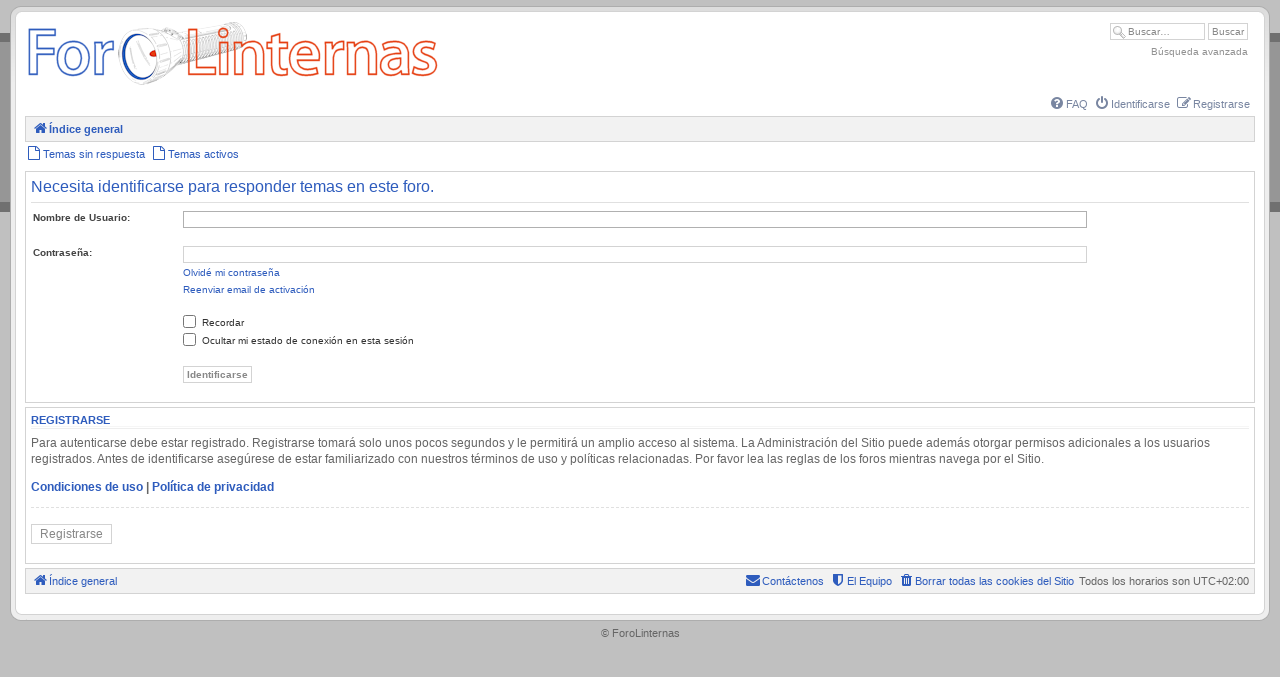

--- FILE ---
content_type: text/html; charset=UTF-8
request_url: https://forolinternas.com/posting.php?mode=reply&f=68&t=18305&sid=a647a3b5695ca23c2e6eb1baa17b4842
body_size: 3645
content:
<!DOCTYPE html>
<html dir="ltr" lang="es">
<head>







<meta charset="utf-8" />
<meta http-equiv="X-UA-Compatible" content="IE=edge">
<meta name="viewport" content="width=device-width, initial-scale=1" />








<title>ForoLinternas - Foro sobre linternas y tecnología LED - Identificarse</title>
<!--
	phpBB style name: CA Gen2
	Based on style:   prosilver (this is the default phpBB3 style)
	Original author:  Tom Beddard ( http://www.subBlue.com/ )
	Modified by:	  stsoftware ( http://www.stsoftware.biz/ )
-->

<script type="text/javascript">

	var onload_functions = new Array();
	var onunload_functions = new Array();
	var ca_main_width = '100%';

    if (navigator.userAgent && navigator.userAgent.indexOf('Mac OS X') > 0) {
        document.write('<link rel="stylesheet" href="./styles/claro/theme/tweaks_mac.css" type="text/css" />');
    }

</script>

<link href="./assets/css/font-awesome.min.css?assets_version=9" rel="stylesheet">
<link href="./styles/claro/theme/stylesheet.css?assets_version=9" rel="stylesheet">
<link href="./styles/claro/theme/es/stylesheet.css?assets_version=9" rel="stylesheet">
<script type="text/javascript" src="./styles/claro/template/ca_scripts.js"></script>




<!--[if lte IE 9]>
    <link href="./styles/claro/theme/tweaks.css?assets_version=9" rel="stylesheet">
<![endif]-->


<!--[if IE]>
    <link href="./styles/claro/theme/tweaks_ie.css" type="text/css" rel="stylesheet"/>
<![endif]-->




</head>

<body id="phpbb" class="section-posting ltr">

<div id="global" style="width: 100%; margin: 0 auto;">

    <p class="skiplink"><a href="#start_here">Obviar</a></p>

	<div id="header"><div><div><span>.</span></div></div></div>
	<div id="middle1">
        <div id="middle2">
            <div id="middle3">
                <div id="middle4">
                    <div id="middle5">

    <!-- header start -->
    	<a id="top" name="top" accesskey="t"></a>

            <div id="search-box">
        <form action="./gsearch.php" method="get" id="search">
        <fieldset>
            <input name="q" id="keywords" type="text" maxlength="128" title="Buscar palabras clave" class="inputbox search" value="Buscar…" onclick="if(this.value=='Buscar\u2026')this.value='';" onblur="if(this.value=='')this.value='Buscar\u2026';" />
            <input class="button2" value="Buscar" type="submit" />
            <div class="search_advtop"><a href="./search.php?sid=1ddee2bf303812635139213a3b89716f" title="Ver opciones de búsqueda avanzada">Búsqueda avanzada</a></div>
            <input type="hidden" name="sid" value="1ddee2bf303812635139213a3b89716f" />

        </fieldset>
        </form>
    </div>
        
	<div id="logo">
        <a class="logo" href="./index.php?sid=1ddee2bf303812635139213a3b89716f" title="Índice general"><span class="site_logo"></span></a>
    </div>
    	<!-- header end -->

    <div id="page-header">
    <ul id="nav-main-right" role="menubar">

	        	
		<li data-skip-responsive="true">
        <a href="/app.php/help/faq?sid=1ddee2bf303812635139213a3b89716f" rel="help" title="Preguntas Frecuentes" role="menuitem">
            <i class="icon fa-question-circle fa-fw" aria-hidden="true"></i><span>FAQ</span>
        </a>
	</li>
	

  	        <li data-skip-responsive="true">
            <a href="./ucp.php?mode=login&amp;sid=1ddee2bf303812635139213a3b89716f" title="Identificarse" accesskey="x" role="menuitem">
                <i class="icon fa-power-off fa-fw" aria-hidden="true"></i><span>Identificarse</span>
            </a>
        </li>
                <li class="" data-skip-responsive="true">
            <a href="./ucp.php?mode=register&amp;sid=1ddee2bf303812635139213a3b89716f" role="menuitem">
                <i class="icon fa-pencil-square-o  fa-fw" aria-hidden="true"></i><span>Registrarse</span>
            </a>
        </li>
                	</ul>

    <div class="navbar navbar-top">
        <div class="block-content">
        <ul id="nav-breadcrumbs" class="nav-breadcrumbs linklist navlinks" role="menubar">
                                    <li class="breadcrumbs">
                                                <span class="crumb"  itemtype="http://data-vocabulary.org/Breadcrumb" itemscope=""><a href="./index.php?sid=1ddee2bf303812635139213a3b89716f" itemprop="url" accesskey="h" data-navbar-reference="index"><i class="icon fa-home fa-fw"></i><span itemprop="title">Índice general</span></a></span>

                                            </li>
            
        </ul>
        <div class="block-footer"></div></div>
    </div>

    <ul id="nav-main" class="linklist middle-nav" role="menubar">
    
        

        
        
        
        <li>
            <a href="./search.php?search_id=unanswered&amp;sid=1ddee2bf303812635139213a3b89716f" role="menuitem">
                <i class="icon fa-file-o fa-fw icon-gray" aria-hidden="true"></i><span>Temas sin respuesta</span>
            </a>
        </li>
        <li>
            <a href="./search.php?search_id=active_topics&amp;sid=1ddee2bf303812635139213a3b89716f" role="menuitem">
                <i class="icon fa-file-o fa-fw icon-blue" aria-hidden="true"></i><span>Temas activos</span>
            </a>
        </li>

        </ul>

</div>

    	<a name="start_here"></a>

	<div id="page-body" role="main">

        		
		<div id="content-start"></div>

        		

<form action="./ucp.php?mode=login&amp;sid=1ddee2bf303812635139213a3b89716f" method="post" id="login" data-focus="username">
<div class="panel">
	<div class="block-content">

	<div class="content">
		<h2 class="login-title">Necesita identificarse para responder temas en este foro.</h2>

		<fieldset class="fields1">
				<dl>
			<dt><label for="username">Nombre de Usuario:</label></dt>
			<dd><input type="text" tabindex="1" name="username" id="username" size="25" value="" class="inputbox autowidth" /></dd>
		</dl>
		<dl>
			<dt><label for="password">Contraseña:</label></dt>
			<dd><input type="password" tabindex="2" id="password" name="password" size="25" class="inputbox autowidth" autocomplete="off" /></dd>
							<dd><a href="./ucp.php?mode=sendpassword&amp;sid=1ddee2bf303812635139213a3b89716f">Olvidé mi contraseña</a></dd>				<dd><a href="./ucp.php?mode=resend_act&amp;sid=1ddee2bf303812635139213a3b89716f">Reenviar email de activación</a></dd>					</dl>
						<dl>
			<dd><label for="autologin"><input type="checkbox" name="autologin" id="autologin" tabindex="4" /> Recordar</label></dd>			<dd><label for="viewonline"><input type="checkbox" name="viewonline" id="viewonline" tabindex="5" /> Ocultar mi estado de conexión en esta sesión</label></dd>
		</dl>
		
		<input type="hidden" name="redirect" value="./posting.php?f=68&amp;mode=reply&amp;t=18305&amp;sid=1ddee2bf303812635139213a3b89716f" />

		<dl>
			<dt>&nbsp;</dt>
			<dd><input type="hidden" name="sid" value="1ddee2bf303812635139213a3b89716f" />
<input type="submit" name="login" tabindex="6" value="Identificarse" class="button1" /></dd>
		</dl>
		</fieldset>
	</div>

		<div class="block-footer"></div></div>
</div>


	<div class="panel">
		<div class="block-content">

		<div class="content">
			<h3>Registrarse</h3>
			<p>Para autenticarse debe estar registrado. Registrarse tomará solo unos pocos segundos y le permitirá un amplio acceso al sistema. La Administración del Sitio puede además otorgar permisos adicionales a los usuarios registrados. Antes de identificarse asegúrese de estar familiarizado con nuestros términos de uso y políticas relacionadas. Por favor lea las reglas de los foros mientras navega por el Sitio.</p>
			<p><strong><a href="./ucp.php?mode=terms&amp;sid=1ddee2bf303812635139213a3b89716f">Condiciones de uso</a> | <a href="./ucp.php?mode=privacy&amp;sid=1ddee2bf303812635139213a3b89716f">Política de privacidad</a></strong></p>
			<hr class="dashed" />
			<p><a href="./ucp.php?mode=register&amp;sid=1ddee2bf303812635139213a3b89716f" class="button2">Registrarse</a></p>
		</div>

		<div class="block-footer"></div></div>
	</div>

</form>

                        <div id="page-footer">
                <div class="navbar" role="navigation">
	<div class="block-content">

	<ul id="nav-footer" class="nav-footer linklist" role="menubar">
		<li class="breadcrumbs">
									<span class="crumb"><a href="./index.php?sid=1ddee2bf303812635139213a3b89716f" data-navbar-reference="index"><i class="icon fa-home fa-fw" aria-hidden="true"></i><span>Índice general</span></a></span>					</li>
		
				<li class="rightside">Todos los horarios son <span title="UTC+2">UTC+02:00</span></li>
							<li class="rightside">
				<a href="./ucp.php?mode=delete_cookies&amp;sid=1ddee2bf303812635139213a3b89716f" data-ajax="true" data-refresh="true" role="menuitem">
					<i class="icon fa-trash fa-fw" aria-hidden="true"></i><span>Borrar todas las cookies del Sitio</span>
				</a>
			</li>
												<li class="rightside" data-last-responsive="true">
				<a href="./memberlist.php?mode=team&amp;sid=1ddee2bf303812635139213a3b89716f" role="menuitem">
					<i class="icon fa-shield fa-fw" aria-hidden="true"></i><span>El Equipo</span>
				</a>
			</li>
									<li class="rightside" data-last-responsive="true">
				<a href="./memberlist.php?mode=contactadmin&amp;sid=1ddee2bf303812635139213a3b89716f" role="menuitem">
					<i class="icon fa-envelope fa-fw" aria-hidden="true"></i><span>Contáctenos</span>
				</a>
			</li>
			</ul>

	<div class="block-footer"></div></div>
</div>
            </div>

    </div><!--/page-body-->

    <div>
        <a id="bottom" class="anchor" name="bottom" accesskey="z"></a>
            </div>

	<div id="footer-clear">&nbsp;</div>

                    </div><!--middle1-->
                </div><!--middle2-->
            </div><!--middle3-->
        </div><!--middle4-->
    </div><!--middle5-->

	<div id="footer"><div><div><span>.</span></div></div></div>
	<div id="copyrights">
                <p>&copy; ForoLinternas</p>
        					</div>

    <div id="darkenwrapper" class="darkenwrapper" data-ajax-error-title="Error AJAX" data-ajax-error-text="Algo salió mal al procesar su solicitud." data-ajax-error-text-abort="Solicitud abortada por el usuario." data-ajax-error-text-timeout="Su solicitud ha agotado el tiempo, por favor, inténtelo de nuevo." data-ajax-error-text-parsererror="Algo salió mal con la solicitud y el servidor devuelve una respuesta no válida.">
        <div id="darken" class="darken">&nbsp;</div>
    </div>

    <div id="phpbb_alert" class="phpbb_alert" data-l-err="Error" data-l-timeout-processing-req="Tiempo de espera agotado.">
        <a href="#" class="alert_close">
            <i class="icon fa-times-circle fa-fw" aria-hidden="true"></i>
        </a>
        <h3 class="alert_title">&nbsp;</h3><p class="alert_text"></p>
    </div>
    <div id="phpbb_confirm" class="phpbb_alert">
        <a href="#" class="alert_close">
            <i class="icon fa-times-circle fa-fw" aria-hidden="true"></i>
        </a>
        <div class="alert_text"></div>
    </div>

</div><!--/global-->

<script type="text/javascript" src="./assets/javascript/jquery.min.js?assets_version=9"></script>
<script type="text/javascript" src="./assets/javascript/core.js?assets_version=9"></script>

<script>

    $(function () {

        ca_popup_init();
        ca_forums_init();
        ca_resize_images();
    });

</script>

<script src="./styles/claro/template/forum_fn.js?assets_version=9"></script>
<script src="./styles/claro/template/ajax.js?assets_version=9"></script>



<script>
(function(){
  document.querySelectorAll("a[href^=http]").forEach(item => {
    if (item.hostname && !item.hostname.includes("forolinternas.com")) {
      item.setAttribute("target", "_blank");
    }
  });
})();
</script>

</body>
</html>
